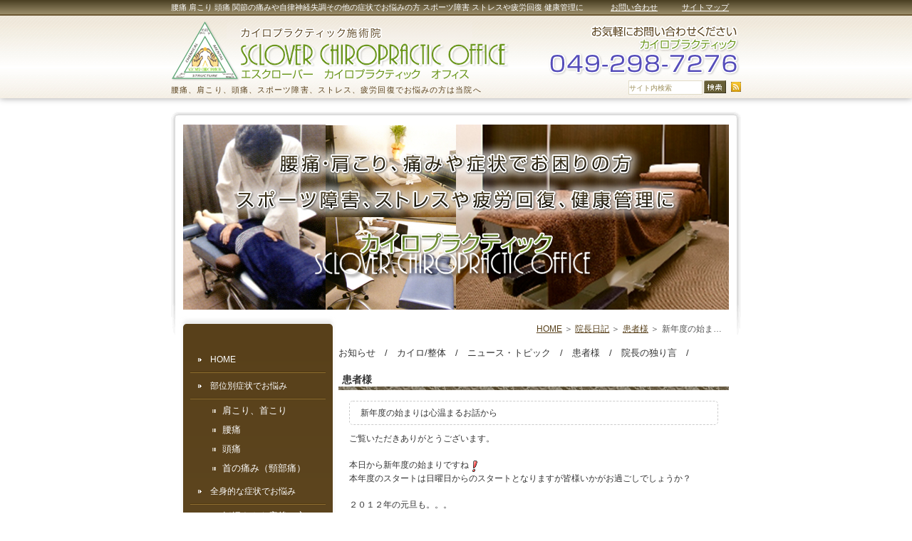

--- FILE ---
content_type: text/html; charset=UTF-8
request_url: https://sclover-chiro.com/blog/cat154/233
body_size: 7059
content:
<!DOCTYPE html>
<html lang="ja">
	<head>
		<meta charset="UTF-8">
		<meta name="author" content="エスクローバーカイロプラクティックオフィス">
		<meta name="viewport" content="width=device-width, initial-scale=1, maximum-scale=1, minimum-scale=1, user-scalable=no">
		<meta name="format-detection" content="telephone=no">
		<title>新年度の始まりは心温まるお話から | エスクローバーカイロプラクティックオフィス</title>
		<link rel="shortcut icon" href="https://sclover-chiro.com/wp-content/uploads/favicon.ico" type="image/x-icon"/>

		<!--[if lt IE 9]>
		<script src="http://html5shim.googlecode.com/svn/trunk/html5.js"></script>
		<![endif]-->
		<meta name='robots' content='max-image-preview:large' />

<!-- All In One SEO Pack 3.7.1ob_start_detected [-1,-1] -->
<script type="application/ld+json" class="aioseop-schema">{"@context":"https://schema.org","@graph":[{"@type":"Organization","@id":"https://sclover-chiro.com/#organization","url":"https://sclover-chiro.com/","name":"エスクローバーカイロプラクティックオフィス","sameAs":[]},{"@type":"WebSite","@id":"https://sclover-chiro.com/#website","url":"https://sclover-chiro.com/","name":"エスクローバーカイロプラクティックオフィス","publisher":{"@id":"https://sclover-chiro.com/#organization"}},{"@type":"WebPage","@id":"https://sclover-chiro.com/blog/cat154/233#webpage","url":"https://sclover-chiro.com/blog/cat154/233","inLanguage":"ja","name":"新年度の始まりは心温まるお話から","isPartOf":{"@id":"https://sclover-chiro.com/#website"},"breadcrumb":{"@id":"https://sclover-chiro.com/blog/cat154/233#breadcrumblist"},"datePublished":"2012-03-31T23:35:38+09:00","dateModified":"2012-03-31T23:35:38+09:00"},{"@type":"Article","@id":"https://sclover-chiro.com/blog/cat154/233#article","isPartOf":{"@id":"https://sclover-chiro.com/blog/cat154/233#webpage"},"author":{"@id":"https://sclover-chiro.com/author/pl609619602/#author"},"headline":"新年度の始まりは心温まるお話から","datePublished":"2012-03-31T23:35:38+09:00","dateModified":"2012-03-31T23:35:38+09:00","commentCount":0,"mainEntityOfPage":{"@id":"https://sclover-chiro.com/blog/cat154/233#webpage"},"publisher":{"@id":"https://sclover-chiro.com/#organization"},"articleSection":"患者様","image":{"@type":"ImageObject","@id":"https://sclover-chiro.com/blog/cat154/233#primaryimage","url":"/wp-content/themes/genova_tpl/images/smiley/typepad/paper.gif"}},{"@type":"Person","@id":"https://sclover-chiro.com/author/pl609619602/#author","name":"エスクローバーカイロプラクティックオフィス様","sameAs":[],"image":{"@type":"ImageObject","@id":"https://sclover-chiro.com/#personlogo","url":"https://secure.gravatar.com/avatar/c82e93cdd82a8a61c5c1389c8ea60be3?s=96&d=mm&r=g","width":96,"height":96,"caption":"エスクローバーカイロプラクティックオフィス様"}},{"@type":"BreadcrumbList","@id":"https://sclover-chiro.com/blog/cat154/233#breadcrumblist","itemListElement":[{"@type":"ListItem","position":1,"item":{"@type":"WebPage","@id":"https://sclover-chiro.com/","url":"https://sclover-chiro.com/","name":"エスクローバーカイロプラクティックオフィス"}},{"@type":"ListItem","position":2,"item":{"@type":"WebPage","@id":"https://sclover-chiro.com/blog/cat154/233","url":"https://sclover-chiro.com/blog/cat154/233","name":"新年度の始まりは心温まるお話から"}}]}]}</script>
<link rel="canonical" href="https://sclover-chiro.com/blog/cat154/233" />
			<script type="text/javascript" >
				window.ga=window.ga||function(){(ga.q=ga.q||[]).push(arguments)};ga.l=+new Date;
				ga('create', 'UA-249980345-4', 'auto');
				// Plugins
				
				ga('send', 'pageview');
			</script>
			<script async src="https://www.google-analytics.com/analytics.js"></script>
			<!-- All In One SEO Pack -->
<link rel='dns-prefetch' href='//s.w.org' />
<link rel="alternate" type="application/rss+xml" title="エスクローバーカイロプラクティックオフィス &raquo; 新年度の始まりは心温まるお話から のコメントのフィード" href="https://sclover-chiro.com/blog/cat154/233/feed/" />
		<script type="text/javascript">
			window._wpemojiSettings = {"baseUrl":"https:\/\/s.w.org\/images\/core\/emoji\/13.1.0\/72x72\/","ext":".png","svgUrl":"https:\/\/s.w.org\/images\/core\/emoji\/13.1.0\/svg\/","svgExt":".svg","source":{"concatemoji":"https:\/\/sclover-chiro.com\/wp-includes\/js\/wp-emoji-release.min.js?ver=5.8.12"}};
			!function(e,a,t){var n,r,o,i=a.createElement("canvas"),p=i.getContext&&i.getContext("2d");function s(e,t){var a=String.fromCharCode;p.clearRect(0,0,i.width,i.height),p.fillText(a.apply(this,e),0,0);e=i.toDataURL();return p.clearRect(0,0,i.width,i.height),p.fillText(a.apply(this,t),0,0),e===i.toDataURL()}function c(e){var t=a.createElement("script");t.src=e,t.defer=t.type="text/javascript",a.getElementsByTagName("head")[0].appendChild(t)}for(o=Array("flag","emoji"),t.supports={everything:!0,everythingExceptFlag:!0},r=0;r<o.length;r++)t.supports[o[r]]=function(e){if(!p||!p.fillText)return!1;switch(p.textBaseline="top",p.font="600 32px Arial",e){case"flag":return s([127987,65039,8205,9895,65039],[127987,65039,8203,9895,65039])?!1:!s([55356,56826,55356,56819],[55356,56826,8203,55356,56819])&&!s([55356,57332,56128,56423,56128,56418,56128,56421,56128,56430,56128,56423,56128,56447],[55356,57332,8203,56128,56423,8203,56128,56418,8203,56128,56421,8203,56128,56430,8203,56128,56423,8203,56128,56447]);case"emoji":return!s([10084,65039,8205,55357,56613],[10084,65039,8203,55357,56613])}return!1}(o[r]),t.supports.everything=t.supports.everything&&t.supports[o[r]],"flag"!==o[r]&&(t.supports.everythingExceptFlag=t.supports.everythingExceptFlag&&t.supports[o[r]]);t.supports.everythingExceptFlag=t.supports.everythingExceptFlag&&!t.supports.flag,t.DOMReady=!1,t.readyCallback=function(){t.DOMReady=!0},t.supports.everything||(n=function(){t.readyCallback()},a.addEventListener?(a.addEventListener("DOMContentLoaded",n,!1),e.addEventListener("load",n,!1)):(e.attachEvent("onload",n),a.attachEvent("onreadystatechange",function(){"complete"===a.readyState&&t.readyCallback()})),(n=t.source||{}).concatemoji?c(n.concatemoji):n.wpemoji&&n.twemoji&&(c(n.twemoji),c(n.wpemoji)))}(window,document,window._wpemojiSettings);
		</script>
		<style type="text/css">
img.wp-smiley,
img.emoji {
	display: inline !important;
	border: none !important;
	box-shadow: none !important;
	height: 1em !important;
	width: 1em !important;
	margin: 0 .07em !important;
	vertical-align: -0.1em !important;
	background: none !important;
	padding: 0 !important;
}
</style>
	<link rel='stylesheet' id='wp-block-library-css'  href='https://sclover-chiro.com/wp-includes/css/dist/block-library/style.min.css?ver=5.8.12' type='text/css' media='all' />
<link rel='stylesheet' id='contact-form-7-css'  href='https://sclover-chiro.com/wp-content/plugins/contact-form-7/includes/css/styles.css?ver=5.2.2' type='text/css' media='all' />
<link rel='stylesheet' id='contact-form-7-confirm-css'  href='https://sclover-chiro.com/wp-content/plugins/contact-form-7-add-confirm/includes/css/styles.css?ver=5.1' type='text/css' media='all' />
<script type='text/javascript' src='https://sclover-chiro.com/wp-includes/js/jquery/jquery.min.js?ver=3.6.0' id='jquery-core-js'></script>
<script type='text/javascript' src='https://sclover-chiro.com/wp-includes/js/jquery/jquery-migrate.min.js?ver=3.3.2' id='jquery-migrate-js'></script>
<link rel="https://api.w.org/" href="https://sclover-chiro.com/wp-json/" /><link rel="alternate" type="application/json" href="https://sclover-chiro.com/wp-json/wp/v2/posts/233" /><link rel="EditURI" type="application/rsd+xml" title="RSD" href="https://sclover-chiro.com/xmlrpc.php?rsd" />
<link rel="wlwmanifest" type="application/wlwmanifest+xml" href="https://sclover-chiro.com/wp-includes/wlwmanifest.xml" /> 
<meta name="generator" content="WordPress 5.8.12" />
<link rel='shortlink' href='https://sclover-chiro.com/?p=233' />
<link rel="alternate" type="application/json+oembed" href="https://sclover-chiro.com/wp-json/oembed/1.0/embed?url=https%3A%2F%2Fsclover-chiro.com%2Fblog%2Fcat154%2F233" />
<link rel="alternate" type="text/xml+oembed" href="https://sclover-chiro.com/wp-json/oembed/1.0/embed?url=https%3A%2F%2Fsclover-chiro.com%2Fblog%2Fcat154%2F233&#038;format=xml" />
<style>
	#wpadminbar, #adminmenuwrap {
		background: #3d3d3d;
	}
	#wpadminbar #wp-admin-bar-wp-logo>.ab-item .ab-icon {
		width: 54px;
	}
	#wpadminbar #wp-admin-bar-wp-logo > .ab-item .ab-icon::before {
		display: inline-block;
		content: '';
		width: 54px;
		height: 20px;
		background: url(https://sclover-chiro.com/wp-content/uploads/logo.png) 50% 50% no-repeat;
		background-size: 100%;
		margin-left: 6px;
	}
	#wpadminbar #adminbarsearch:before, #wpadminbar .ab-icon:before, #wpadminbar .ab-item:before{
		color: rgb(97, 97, 97);
	}
	#wpadminbar .ab-empty-item, #wpadminbar a.ab-item, #wpadminbar>#wp-toolbar span.ab-label, #wpadminbar>#wp-toolbar span.noticon {
		color: rgb(97, 97, 97);
	}
	#wpadminbar, #adminmenuwrap {
		background:#fff!important;box-shadow:0px 1px 5px 1px rgba(0,0,0,.3);
	}
	#adminmenu, #adminmenu .wp-submenu, #adminmenuback, #adminmenuwrap {
		background:#fff;
	}
	#adminmenu, #adminmenu .wp-submenu, #adminmenuback, #adminmenuwrap{
		background:#fff;
	}
	#adminmenu div.wp-menu-name {
		color: rgb(97, 97, 97);
	}
	#adminmenu div.wp-menu-image:before {
		color: rgb(97, 97, 97);
	}
	#adminmenu .wp-has-current-submenu .wp-submenu, #adminmenu .wp-has-current-submenu .wp-submenu.sub-open, #adminmenu .wp-has-current-submenu.opensub .wp-submenu, #adminmenu a.wp-has-current-submenu:focus+.wp-submenu, .no-js li.wp-has-current-submenu:hover .wp-submenu {
		background: #fff;
		color: rgb(97, 97, 97);
	}
	#adminmenu .wp-submenu a {
		color: rgb(97, 97, 97);
	}
	#adminmenu .opensub .wp-submenu li.current a, #adminmenu .wp-submenu li.current, #adminmenu .wp-submenu li.current a, #adminmenu .wp-submenu li.current a:focus, #adminmenu .wp-submenu li.current a:hover, #adminmenu a.wp-has-current-submenu:focus+.wp-submenu li.current a {
		color: rgb(97, 97, 97);
	}
	#adminmenu .wp-has-current-submenu .wp-submenu .wp-submenu-head, #adminmenu .wp-menu-arrow, #adminmenu .wp-menu-arrow div, #adminmenu li.current a.menu-top, #adminmenu li.wp-has-current-submenu a.wp-has-current-submenu, .folded #adminmenu li.current.menu-top, .folded #adminmenu li.wp-has-current-submenu {
		background: #6eba32;
	}
	#adminmenu li.wp-has-current-submenu a.wp-has-current-submenu div.wp-menu-name {
		color: #fff;
	}
	#adminmenu li.menu-top:hover div.wp-menu-name, #adminmenu li.opensub>a.menu-top div.wp-menu-name, #adminmenu li>a.menu-top:focus div.wp-menu-name {
		color: #fff;
	}
	#wp-admin-bar-wp-logo-default {
		display: none;
	}
	#wp-admin-bar-wp-logo {
		pointer-events: none;
	}
	body.no-customize-support #wpfooter, body.no-customize-support #wp-version-message, body.no-customize-support #toplevel_page_edit-post_type-elementor_library, body.no-customize-support .update-nag, body.no-customize-support #contextual-help-link {
		display:none!important;
	}
</style>

		<link rel="stylesheet" href="https://sclover-chiro.com/wp-content/themes/genova_tpl/style.css">
		<link rel="stylesheet" type="text/css" href="https://sclover-chiro.com/wp-content/themes/genova_tpl/css/content.css">
	</head>

	<body class="post-template-default single single-post postid-233 single-format-standard elementor-default elementor-kit-2127">
		<div id="wrapper">
			<!-- ▼header -->
			<header>
				<div class="catchword">
                	<div class="inner clearfix">
						<p>腰痛 肩こり 頭痛 関節の痛みや自律神経失調その他の症状でお悩みの方 スポーツ障害 ストレスや疲労回復 健康管理に</p>
                    	<ul class="guildList">
                    		<li><a href="https://sclover-chiro.com/inquiry" target="_blank" class="btnInq" data-evt="ヘッダー">お問い合わせ</a></li>
                        	<li><a href="https://sclover-chiro.com/sitemap">サイトマップ</a></li>
						</ul>
                    </div>
				</div>
				<div class="headerInner">
					<div class="wrap clearfix">
						<div id="headerLeft">
							<div class="logo"><a href="https://sclover-chiro.com">
								<img class="pc" src="https://sclover-chiro.com/wp-content/uploads/logo.png" alt="カイロプラクティック施術院 エスクローバー カイロプラクティック オフィス">
								<img class="sp" src="https://sclover-chiro.com/wp-content/uploads/logo_sp.png" alt="カイロプラクティック施術院 エスクローバー カイロプラクティック オフィス">
								</a></div>
							<h2>腰痛、肩こり、頭痛、スポーツ障害、ストレス、疲労回復でお悩みの方は当院へ</h2>
						</div>

						<div id="headerRight">
							<div class="telNumber"><img src="https://sclover-chiro.com/wp-content/uploads/header_tel.png" alt="TEL:049-298-7276"></div>

							<form name="google_search" id="google_search" method="get" action="https://www.google.co.jp/search" target="_blank">
								<input type="hidden" name="ie" value="UTF-8">
								<input type="hidden" name="oe" value="UTF-8">
								<input type="hidden" name="hl" value="ja">
								<input type="hidden" name="domains" value="https://sclover-chiro.com">
								<input type="hidden" name="sitesearch" value="https://sclover-chiro.com">
								<ul id="searchBox" class="clearfix">
									<li id="searchInput">
										<input id="search" type="text" name="q" size="15" maxlength="280" placeholder="サイト内検索" onblur="if(this.value == '') this.value='サイト内検索';" onfocus="if(this.value == 'サイト内検索') this.value='';">
									</li>
									<li id="searchButton">
										<input type="image" src="https://sclover-chiro.com/wp-content/uploads/b_search.gif" name="btnG" alt="検索" title="検索" onclick="javascript:window.document.google_search.submit();" onkeypress="">
									</li>
									<li id="rss">
										<a href="/sitemap.rss" target="_blank"><img src="https://sclover-chiro.com/wp-content/uploads/b_rss.jpg" alt="RSS" border="0"></a>
									</li>
								</ul>
							</form>
						</div>

						<div class="toggleMenu">
							<div class="triggers">
								<span></span>
								<span></span>
								<span></span>
							</div>
						</div>
					</div>
				</div>

				<nav>
					<ul class="menu clearfix">
						<li><a href="https://sclover-chiro.com"><span>HOME</span></a></li>
                        <li><span><span>部位別症状でお悩み</span></span>
							<ul>
								<li><a href="https://sclover-chiro.com/parts/stiffness">肩こり、首こり</a></li>
								<li><a href="https://sclover-chiro.com/parts/backache">腰痛</a></li>
								<li><a href="https://sclover-chiro.com/parts/headache">頭痛</a></li>
								<li><a href="https://sclover-chiro.com/parts/neck">首の痛み（頸部痛）</a></li>
							</ul>
						</li>
                        <li><span><span>全身的な症状でお悩み</span></span>
							<ul>
								<li><a href="https://sclover-chiro.com/symptoms/ninshin">妊婦さんや産後の方へ</a></li>
								<li><a href="https://sclover-chiro.com/symptoms/tired">だるい、疲れやすい</a></li>
								<li><a href="https://sclover-chiro.com/symptoms/dizziness">めまいやふらつき</a></li>
								<li><a href="https://sclover-chiro.com/symptoms/dysautonomia">自律神経失調症</a></li>
                                <li><a href="https://sclover-chiro.com/symptoms/futeishuso">不定愁訴</a></li>
							</ul>
						</li>
						<li><a href="https://sclover-chiro.com/health"><span>健康管理、維持、増進</span></a></li>
						<li><a href="https://sclover-chiro.com/reason"><span>当院が選ばれている理由</span></a></li>
						<li><a href="https://sclover-chiro.com/about"><span>カイロプラクティックとは</span></a></li>
<!-- 						<li><a href="https://sclover-chiro.com/voice"><span>患者様の声</span></a></li> -->
                        <li><a href="https://sclover-chiro.com/case"><span>症状別（症例報告）</span></a></li>
                        <li><a href="https://sclover-chiro.com/faq"><span>FAQ（よくある質問）</span></a></li>
                        <li><a href="https://sclover-chiro.com/fee"><span>施術期間と費用の目安</span></a></li>
                        <li><span><span>院案内(アクセス・スタッフ紹介)</span></span>
							<ul>
								<li><a href="https://sclover-chiro.com/tour/first">はじめての方へ</a></li>
							</ul>
						<li><a href="https://sclover-chiro.com/link/001link"><span>link集</span></a></li>
					</ul>

					<div class="contactBox sp">
						<div class="inner">
							<p class="tit">お問い合わせはお気軽に</p>
							<ul>
								<li>
									<a href="tel:0492987276" class="btnTel" data-evt="ヘッダー">
										<img src="https://sclover-chiro.com/wp-content/uploads/contact_tel.png" alt="TEL:049-298-7276">
									</a>
								</li>
								<li>
									<a href="https://sclover-chiro.com/inquiry" target="_blank" class="btnInq" data-evt="ヘッダー">
										<img src="https://sclover-chiro.com/wp-content/uploads/contact_inq.png" alt="メールお問い合わせ">
									</a>
								</li>
							</ul>
						</div>
					</div>
				</nav>
			</header>
			<!-- ▲header -->
<div class="mainCross">
	<div id="mainVisual">
		<img src="https://sclover-chiro.com/wp-content/uploads/topimage.jpg" alt="エスクローバーカイロプラクティックオフィス 腰痛・肩こり、痛みや症状でお困りの方 スポーツ障害、ストレスや疲労回復、健康管理に">
	</div>
	<main class="clearfix">
		<article>
			<div id="bread"><ul class="clearfix"><li><a href="https://sclover-chiro.com">HOME</a></li>  <li><a href="https://sclover-chiro.com/blog/">院長日記</a></li>
<li><a href="https://sclover-chiro.com/blog/cat154/">患者様</a></li>
<li>新年度の始まりは心温まるお話から</li></ul></div>			
			<div class="categoryBox">
								<ul>
					<li><a href="/blog/cat157/">お知らせ</a>　/</li>
					<li><a href="/blog/cat156/">カイロ/整体</a>　/</li>
					<li><a href="/blog/cat155/">ニュース・トピック</a>　/</li>
					<li><a href="/blog/cat154/">患者様</a>　/</li>
					<li><a href="/blog/cat153/">院長の独り言</a>　/</li>
				</ul>
								
							</div>

			<div class="pagename">
				<h3>
					患者様				</h3>
			</div>

			<div id="content">
				<div id="blogList" class="contentArea">
										<div class="entry details">
						<h4 class="entry-title">新年度の始まりは心温まるお話から</h4>
						<div class="blogArea">
							<p>ご覧いただきありがとうございます。</p>
<p>本日から新年度の始まりですね<img src="/wp-content/themes/genova_tpl/images/smiley/typepad/sign01.gif" alt="" /><br />本年度のスタートは日曜日からのスタートとなりますが皆様いかがお過ごしでしょうか？</p>
<p>２０１２年の元旦も。。。<br /><br type="_moz" /></p>
<p><span id="more-233"></span><br />
&nbsp;日曜日でしたね。。。　今年は切りのいい年なのでしょう。</p>
<p> さて日曜日やお休みの日は皆様いかがお過ごしでしょうか？<br /> 昨日のことです。。。</p>
<p> 桶川市から定期的にご来院いただいている方からお土産を頂きました。<br /> 還暦を記念して、三重の伊勢のほうまで休日を利用し娘さんと旅行に行かれたそうです。<br /> <img loading="lazy" src="/wp-content/themes/genova_tpl/blog/images/20120331_160308.jpg" width="250" height="188" alt="" /><br /> なんでも、娘様がサプライズで企画し連れてってくれたそうで<img src="/wp-content/themes/genova_tpl/images/smiley/typepad/car.gif" alt="" /><br /> 心温まるお話ですね！</p>
<p> では(o・・o)また<img src="/wp-content/themes/genova_tpl/images/smiley/typepad/paper.gif" alt="" /><br />  <!-- X:S ZenBackWidget --><script type="text/javascript">document.write(unescape("%3Cscript")+" src='http://widget.zenback.jp/?base_uri=http%3A//www.sclover-chiro.com/&nsid=112761238814998739%3A%3A112761264316368492&rand="+Math.ceil((new Date()*1)*Math.random())+"' type='text/javascript'"+unescape("%3E%3C/script%3E"));</script><!-- X:E ZenBackWidget --></p>
						</div>
												<p class="contributor">投稿者 <span class="author">エスクローバーカイロプラクティックオフィス (2012年04月01日 08:35)</span></p>
									
					</div>
									</div>
			</div>
		</article>

		<aside>
	<div class="inner">
		<ul class="naviList">
            <li><a href="https://sclover-chiro.com"><span>HOME</span></a></li>
            <li><a href="https://sclover-chiro.com/parts">部位別症状でお悩み</a>
            	<ul class="subNaviList">
                	<li><a href="https://sclover-chiro.com/parts/stiffness">肩こり、首こり</a></li>
                    <li><a href="https://sclover-chiro.com/parts/backache">腰痛</a></li>
					<li><a href="https://sclover-chiro.com/parts/headache">頭痛</a></li>
					<li><a href="https://sclover-chiro.com/parts/neck">首の痛み（頸部痛）</a></li>
				</ul>
			</li>
            <li><a href="https://sclover-chiro.com/symptoms">全身的な症状でお悩み</a>
            	<ul class="subNaviList">
					<li><a href="https://sclover-chiro.com/symptoms/ninshin">妊婦さんや産後の方へ</a></li>
					<li><a href="https://sclover-chiro.com/symptoms/tired">だるい、疲れやすい</a></li>
					<li><a href="https://sclover-chiro.com/symptoms/dizziness">めまいやふらつき</a></li>
					<li><a href="https://sclover-chiro.com/symptoms/dysautonomia">自律神経失調症</a></li>
                	<li><a href="https://sclover-chiro.com/symptoms/futeishuso">不定愁訴</a></li>
				</ul>
			</li>
			<li><a href="https://sclover-chiro.com/health"><span>健康管理、維持、増進</span></a></li>
			<li><a href="https://sclover-chiro.com/reason"><span>当院が選ばれている理由</span></a></li>
			<li><a href="https://sclover-chiro.com/about"><span>カイロプラクティックとは</span></a></li>
<!-- 			<li><a href="https://sclover-chiro.com/voice"><span>患者様の声</span></a></li> -->
            <li><a href="https://sclover-chiro.com/case"><span>症状別（症例報告）</span></a></li>
            <li><a href="https://sclover-chiro.com/faq"><span>FAQ（よくある質問）</span></a></li>
            <li><a href="https://sclover-chiro.com/fee"><span>施術期間と費用の目安</span></a></li>
            <li><a href="https://sclover-chiro.com/tour">院案内(アクセス・スタッフ紹介)</a>
            	<ul class="subNaviList">
					<li><a href="https://sclover-chiro.com/tour/first">はじめての方へ</a></li>
				</ul>
			</li>
			<li><a href="https://sclover-chiro.com/link/001link"><span>link集</span></a></li>
		</ul>
		
		<ul class="bannerList">
			<li><a href="https://sclover-chiro.com/blog"><img src="https://sclover-chiro.com/wp-content/uploads/banner01.jpg" alt="院長日記"></a></li>
			<li><a href="https://www.facebook.com/pages/%E3%82%A8%E3%82%B9%E3%82%AF%E3%83%AD%E3%83%BC%E3%83%90%E3%83%BC%E3%82%AB%E3%82%A4%E3%83%AD%E3%83%97%E3%83%A9%E3%82%AF%E3%83%86%E3%82%A3%E3%83%83%E3%82%AF%E3%82%AA%E3%83%95%E3%82%A3%E3%82%B9/349188035151989" target="_blank"><img src="https://sclover-chiro.com/wp-content/uploads/banner02.jpg" alt="facebook"></a></li>
            <li><a href="http://kosodate.asvssl.net/cgi-bin/yuutai/detail.cgi?no=8588&name=%E3%82%A8%E3%82%B9%E3%82%AF%E3%83%AD%E3%83%BC%E3%83%90%E3%83%BC%E3%80%80%E3%82%AB%E3%82%A4%E3%83%AD%E3%83%97%E3%83%A9%E3%82%AF%E3%83%86%E3%82%A3%E3%83%83%E3%82%AF" target="_blank"><img src="https://sclover-chiro.com/wp-content/uploads/banner03.jpg" alt="パパママ応援ショップ"></a></li>
			<li><a href="http://sclover.plimo.jp/" target="_blank"><img src="https://sclover-chiro.com/wp-content/uploads/banner04.jpg" alt="携帯電話用サイト"></a></li>
            <!--<li><a href="http://loco.yahoo.co.jp/place/c833a214e872df8b67bebe3806c8bb1b43a13e11/?genrecd=0403004" target="_blank"><img src="https://sclover-chiro.com/wp-content/uploads/banner05.jpg" alt="Yahooロコ 坂戸カイロプラクティック/整体 ページ"></a></li>-->
            <li><a href="http://beauty.hotpepper.jp/kr/slnH000266083/" target="_blank"><img src="https://sclover-chiro.com/wp-content/uploads/banner06.jpg" alt="エスクローバーカイロプラクティックスオフィス×HOTPEPPER"></a></li>
		</ul>
		
				<div id="inqBox">
			<p class="tit">お問い合わせ</p>
			<ul>
				<li><img src="https://sclover-chiro.com/wp-content/uploads/inquiry_tel_number.png" alt="TEL:049-298-7276"></li>
				<li>
					<a href="https://sclover-chiro.com/inquiry" target="_blank" class="btnInq" data-evt="サイド">
						<img src="https://sclover-chiro.com/wp-content/uploads/sideInq.png" alt="フォームでのお問い合わせ">
					</a>
					<small>ご質問等お気軽にご相談ください。</small>
				</li>
			</ul>
		</div>
			</div>
</aside>	</main>
</div>
			<!-- ▼footer -->
			<footer>
								<div class="pagetop">
					<div class="container">
						<a class="pagetopBt" href="#wrapper"><img src="https://sclover-chiro.com/wp-content/uploads/pagetop.jpg" alt="ページの先頭へ"></a>
					</div>
				</div>
								
				<div id="footer">
										<div class="container">
						<ul class="footerLink">							
							<li><a href="https://sclover-chiro.com"><span>HOME</span></a>|</li>
                            <li><a href="https://sclover-chiro.com/parts"><span>部位別症状でお悩み</span></a>|</li>
							<li><a href="https://sclover-chiro.com/symptoms"><span>全身的な症状でお悩み</span></a>|</li>
                            <li><a href="https://sclover-chiro.com/health"><span>健康管理、維持、増進</span></a>|</li>
                            <li><a href="https://sclover-chiro.com/reason"><span>当院が選ばれている理由</span></a>|</li>
                            <li><a href="https://sclover-chiro.com/about"><span>カイロプラクティックとは</span></a>|</li>
<!--                             <li><a href="https://sclover-chiro.com/voice"><span>患者様の声</span></a>|</li> -->
                            <li><a href="https://sclover-chiro.com/case"><span>症状別（症例報告）</span></a>|</li>
                            <li><a href="https://sclover-chiro.com/faq"><span>FAQ（よくある質問）</span></a>|</li>
                            <li><a href="https://sclover-chiro.com/fee"><span>施術期間と費用の目安</span></a>|</li>
							<li><a href="https://sclover-chiro.com/tour"><span>院案内(アクセス・スタッフ紹介)</span></a>|</li>
                            <li><a target="_blank" href="http://beauty.hotpepper.jp/kr/slnH000266083/">《坂戸》の整体なら - beauty hotpepper sclover chiropracthic</a>|</li>
                            <li><a target="_blank" href="http://beauty.rakuten.co.jp/s5000017431/">《坂戸》のカイロなら - Rakuten beauty sclover chiropracthic</a>|</li>
                            <li><a href="https://sclover-chiro.com/sitemap"><span>サイトマップ</span></a></li>
						</ul>
					</div>
										
					<address>Copyright (c) SCLOVER CHIROPRACTIC OFFICE. All Rights Reserved. </address>
				</div>
				
				<div class="fixed_box">
					<ul class="clearfix">
						<li>
							<a href="tel:0492987276" class="btnTel" data-evt="フッター">
								<img class="pc" src="https://sclover-chiro.com/wp-content/uploads/fixed_tel.png" alt="TEL:049-298-7276">
								<img class="sp" src="https://sclover-chiro.com/wp-content/uploads/fixed_tel_sp.png" alt="お電話 049-298-7276">
							</a>
						</li>
						<li>
							<a href="https://sclover-chiro.com/inquiry" target="_blank" class="btnInq" data-evt="フッター">
								<img class="pc" src="https://sclover-chiro.com/wp-content/uploads/fixed_inq.png" alt="メール">
								<img class="sp" src="https://sclover-chiro.com/wp-content/uploads/fixed_inq_sp.png" alt="メール">
							</a>
						</li>
						<li>
							<a class="pagetopBt" href="#wrapper">
								<img class="pc" src="https://sclover-chiro.com/wp-content/uploads/fixed_pagetop.png" alt="pagetop">
								<img class="sp" src="https://sclover-chiro.com/wp-content/uploads/fixed_pagetop_sp.png" alt="pagetop">
							</a>
						</li>
					</ul>
				</div>
			</footer>
			<!-- ▲footer -->

			<script type='text/javascript' id='vk-ltc-js-js-extra'>
/* <![CDATA[ */
var vkLtc = {"ajaxurl":"https:\/\/sclover-chiro.com\/wp-admin\/admin-ajax.php"};
/* ]]> */
</script>
<script type='text/javascript' src='https://sclover-chiro.com/wp-content/plugins/vk-link-target-controller/js/script.min.js?ver=1.6.6' id='vk-ltc-js-js'></script>
<script type='text/javascript' id='contact-form-7-js-extra'>
/* <![CDATA[ */
var wpcf7 = {"apiSettings":{"root":"https:\/\/sclover-chiro.com\/wp-json\/contact-form-7\/v1","namespace":"contact-form-7\/v1"}};
/* ]]> */
</script>
<script type='text/javascript' src='https://sclover-chiro.com/wp-content/plugins/contact-form-7/includes/js/scripts.js?ver=5.2.2' id='contact-form-7-js'></script>
<script type='text/javascript' src='https://sclover-chiro.com/wp-includes/js/jquery/jquery.form.min.js?ver=4.3.0' id='jquery-form-js'></script>
<script type='text/javascript' src='https://sclover-chiro.com/wp-content/plugins/contact-form-7-add-confirm/includes/js/scripts.js?ver=5.1' id='contact-form-7-confirm-js'></script>
<script type='text/javascript' id='rtrar.appLocal-js-extra'>
/* <![CDATA[ */
var rtafr = {"rules":""};
/* ]]> */
</script>
<script type='text/javascript' src='https://sclover-chiro.com/wp-content/plugins/real-time-auto-find-and-replace/assets/js/rtafar.local.js?ver=1.2.4' id='rtrar.appLocal-js'></script>
<script type='text/javascript' src='https://sclover-chiro.com/wp-content/plugins/real-time-auto-find-and-replace/assets/js/rtafar.app.min.js?ver=1.2.4' id='rtrar.app-js'></script>
<script type='text/javascript' src='https://sclover-chiro.com/wp-includes/js/wp-embed.min.js?ver=5.8.12' id='wp-embed-js'></script>
		</div>
		<!-- ▲wrapper -->
		<script type="text/javascript" src="https://ajax.googleapis.com/ajax/libs/jquery/1.8.3/jquery.min.js"></script>
		<script type="text/javascript" src="https://static.plimo.jp/js/typesquare.js" charset="utf-8"></script>
		<script type="text/javascript" src="https://sclover-chiro.com/wp-content/themes/genova_tpl/js/matchHeight.js"></script>
		<script type="text/javascript" src="https://sclover-chiro.com/wp-content/themes/genova_tpl/js/share.js"></script>

	</body>
</html>

--- FILE ---
content_type: text/css
request_url: https://sclover-chiro.com/wp-content/themes/genova_tpl/css/content.css
body_size: 9137
content:
@charset "utf-8";
/* =====================================
■COMMON
===================================== */
/*--------------------------------------
textcolor
--------------------------------------*/
.txtColor {
	color: #1e99a8;
}
.txtLink {
	color: #544cb9 !important;
	text-decoration: underline !important;
	vertical-align: baseline;
}
.txtLink:hover {
	color: #7bc039 !important;
}
.bgLine {
	background: linear-gradient(transparent 72%, #FFE34B 0%);
	padding-bottom: 1px;
}

/* -------------------------------------
Elementor
------------------------------------- */
/* general
------------------------------------- */
.elementor-section.elementor-section-boxed > .elementor-container {
	padding: 0 14px;
}
#blogDetail .elementor-section.elementor-section-boxed > .elementor-container {
	padding: 0;
}
.elementor-column-gap-default > .elementor-row > .elementor-column > .elementor-element-populated {
	padding: 0;
}

@media screen and (max-width: 767px) {
	.elementor-section.elementor-section-boxed > .elementor-container {
		padding: 0 10px;
	}
}

/* 見出し
------------------------------------- */
.elementor-heading-title {
	padding: inherit;
	margin: inherit;
	line-height: inherit;
}

/* 画像ボックス
------------------------------------- */
.elementor-widget-image-box .elementor-image-box-wrapper {
	display: block !important;
}
.elementor-widget-image-box .elementor-image-box-content {
	text-align: left !important;
	word-break: break-all;
	white-space: pre-wrap;
}
div:not(.graphicBox) .elementor-image-box-title {
	font-size: 20px;
	line-height: 1.2;
	letter-spacing: 0.1em;
	color: #666;
	margin: 0;
	position: relative;
}
div:not(.graphicBox) .elementor-image-box-title:first-letter {
	font-size: 30px;
}
div:not(.graphicBox) .elementor-image-box-title small {
	display: block;
	font-size: 14px;
	line-height: 1;
	color: #666;
}
div:not(.graphicBox) .elementor-image-box-title .num {
	display: inline-block;
	vertical-align: top;
	width: 33px;
	height: 33px;
	background: #99bd49;
	border-radius: 50%;
	font-size: 20px;
	line-height: 33px;
	letter-spacing: 0;
	color: #fff;
	text-align: center;
	margin-right: 10px;
	margin-top: 2px;
}
div:not(.graphicBox) .elementor-image-box-img {
	display: block !important;
	width: 36% !important;
	float: right;
	margin: 0 0 5px 10px !important;
	text-align: right;
}
div:not(.graphicBox).img_l .elementor-image-box-img {
	float: left;
	margin: 0 15px 5px 0 !important;
}
div:not(.graphicBox).auto_width .elementor-image-box-img {
	width: auto !important;
}
div:not(.graphicBox) .elementor-widget-image .elementor-image a img {
	width: 100%;
}
div:not(.graphicBox) .elementor-widget-image .elementor-image > a:hover img,
div:not(.graphicBox) .elementor-widget-image .elementor-image figure > a:hover img {
	opacity: 0.8 !important;
}
figcaption.widget-image-caption.wp-caption-text {
	font-size: 14px;
	display: inline-block;
}
/* div:not(.graphicBox) .elementor-image-box-img img {
	border: 1px solid #cccccc;
	padding: 2px;
	box-sizing: border-box;
} */

@media screen and (max-width: 767px) {
	div:not(.graphicBox) .elementor-image-box-img,
	div:not(.graphicBox).img_l .elementor-image-box-img {
		width: 100% !important;
		float: none;
		margin: 0 auto 10px !important;
	}
	div:not(.graphicBox).auto_width .elementor-image-box-img {
		text-align: center;
	}
}

/* 画像ボックス--フリー
------------------------------------- */
.graphicBox .elementor-container,
.graphicBox .elementor-row,
.graphicBox .elementor-column,
.graphicBox .elementor-column-wrap,
.graphicBox .elementor-widget-wrap {
	display: block !important;
}
.graphicBox .photo {
	display: block !important;
	float: right;
	width: 36% !important;
	margin: 0 0 5px 10px !important;
	z-index: 1;
}
.img_l.graphicBox .photo {
	float: left;
	margin: 0 15px 5px 0 !important;
}
.auto_width.graphicBox .photo {
	width: auto !important;
}
.graphicBox .elementor-widget-image {
	text-align: right;
}
/* .graphicBox .photo .elementor-image img {
	border: 1px solid #cccccc;
	padding: 2px;
	box-sizing: border-box;
} */
.graphicBox .elementor-clearfix:after {
	display: none !important;
}
.graphicBox .context {
	width: auto !important;
}

@media screen and (max-width: 767px) {
	.graphicBox .photo,
	.img_l.graphicBox .photo {
		width: 100% !important;
		float: none;
		margin: 0 auto 10px !important;
	}
	.graphicBox .elementor-widget-image {
		text-align: center;
	}
}

/* ボタン
------------------------------------- */
.btn {
	display: block;
}
.elementor-widget-button {
	line-height: 1;
}
.elementor-image-box-wrapper .btn {
	margin-top: 10px;
}
.elementor-button,
.btn a {
	display: inline-block;
	width: 100% !important;
	max-width: 235px;
	border: 1px solid #597c16;
	background: #6c981f;
	background: -webkit-gradient(linear, left top, left bottom, color-stop(1.00, #6c981f), color-stop(0.00, #638918));
	background: -webkit-linear-gradient(top, #6c981f 0%, #638918 100%);
	background: -moz-linear-gradient(top, #6c981f 0%, #638918 100%);
	background: -o-linear-gradient(top, #6c981f 0%, #638918 100%);
	background: -ms-linear-gradient(top, #6c981f 0%, #638918 100%);
	background: -linear-gradient(top, #6c981f 0%, #638918 100%);
	filter: progid:DXImageTransform.Microsoft.gradient( startColorstr='#6c981f', endColorstr='#638918',GradientType=0 );
	font-weight: bold;
	font-size: 12px;
	line-height: 1.3;
	letter-spacing: 0.05em;
	color: #fff !important;
	text-align: center;
	padding: 3px 5px 3px !important;
	border-radius: 5px !important;
	box-sizing: border-box;
	position: relative;
	transition: all 0.6s ease;
	overflow: hidden;
}
.elementor-button .elementor-button-content-wrapper,
.btn a span {
	display: inline-block;
	padding-right: 55px;
	position: relative;
	z-index: 2;
}
.elementor-button .elementor-button-content-wrapper:before,
.btn a span:before {
	content: "";
	width: 30px;
	height: 10px;
	background: url(/wp-content/uploads/btn_arrow.png) no-repeat left top;
	position: absolute;
	right: 0;
	top: 50%;
	margin-top: -5px;
}
.elementor-button:hover,
.btn a:hover {
	opacity: 0.8;
}

/* アコーディオン
------------------------------------- */
.elementor-accordion .elementor-accordion-item {
	border: none;
}
.elementor-accordion .elementor-accordion-item:not(:last-child) {
	margin-bottom: 10px;
}
.elementor-accordion .elementor-tab-title {
	background: #E7E8E8;
	font-size: 25px;
	line-height: 1.56;
	letter-spacing: 0.1em;
	color: #717171;
	text-align: center;
	margin: 0;
	padding: 24px 70px 27px 20px;
	position: relative;
}
.elementor-accordion .elementor-tab-title:before {
	content: "";
	width: 3px;
	height: 21px;
	background: #429FC8;
	border-radius: 5px;
	position: absolute;
	right: 44px;
	top: 50%;
	margin-top: -10px;
}
.elementor-accordion .elementor-tab-title:after {
	content: "";
	width: 21px;
	height: 3px;
	background: #429FC8;
	border-radius: 5px;
	position: absolute;
	right: 35px;
	top: 50%;
	margin-top: -1px;
}
.elementor-accordion .elementor-tab-title.elementor-active:before {
	opacity: 0;
}
.elementor-accordion .elementor-tab-title a {
	color: #717171 !important;
}
.elementor-accordion .elementor-tab-content {
	padding: 28px 30px 26px;
	border: 5px solid #E7E8E8;
	border-top: none;
	background: #fff;
	text-align: center;
}
.elementor-accordion .elementor-tab-content .circleList {
	display: inline-block;
	line-height: 1.6;
	color: #717171;
}
.elementor-accordion .elementor-tab-content .circleList > li:not(:first-child) {
	margin-top: 5px;
}
.elementor-accordion .elementor-tab-content .circleList > li:before {
	width: 15px;
	height: 15px;
	background: rgba(66, 159, 200, 0.67);
	top: 5px;
}

@media screen and (max-width: 767px) {
	.elementor-accordion .elementor-tab-title {
		font-size: 18px;
		padding: 15px 30px 18px 15px;
	}
	.elementor-accordion .elementor-tab-title:before {
		content: "";
		width: 2px;
		height: 12px;
		right: 15px;
		margin-top: -6px;
	}
	.elementor-accordion .elementor-tab-title:after {
		content: "";
		width: 12px;
		height: 2px;
		right: 10px;
	}
	.elementor-accordion .elementor-tab-content {
		padding: 20px;
	}
}

/* LightBox
--------------------------------------*/
.elementor-slideshow__header {
	box-sizing: border-box;
}
.elementor-lightbox .elementor-lightbox-image,
.elementor-lightbox .elementor-video-container {
	padding: 10px;
	background: #fff;
	box-sizing: border-box;
}

/* リスト
------------------------------------- */
.listTit {
	font-size: 14px;
	font-weight: bold;
	line-height: 1.4;
	margin-bottom: 2px;
}

.elementor-icon-list-items .elementor-icon-list-item a {
	display: inline;
	width: auto;
	color: #013A7B;
}
.elementor-icon-list-items .elementor-icon-list-item a:hover {
	text-decoration: underline;
}

/* circleList */
.circleList .elementor-icon-list-items li,
ul.circleList > li {
	font-size: 100%;
	line-height: 1.5;
	padding: 0 0 0 12px;
	position: relative;
	text-align: left;
}
.circleList .elementor-icon-list-items li:not(:first-child),
ul.circleList > li:not(:first-child) {
	margin-top: 3px;
}
.circleList .elementor-icon-list-items li:before,
ul.circleList > li:before {
	content: "";
	width: 7px;
	height: 7px;
	background: #7fc340;
	border-radius: 50%;
	position: absolute;
	top: 5px;
	left: 0;
}

/* checkList */
.checkList .elementor-icon-list-items li,
ul.checkList > li {
	padding: 3px 0 3px 22px;
	position: relative;
}
.checkList .elementor-icon-list-items li:before,
ul.checkList > li:before {
	display: block;
	content: "";
	width: 17px;
	height: 17px;
	background: #71582f;
	position: absolute;
	left: 0;
	top: 4px;
	z-index: 0;
}
.checkList .elementor-icon-list-items li:after,
ul.checkList > li:after {
	display: block;
	content: "";
	width: 7px;
	height: 2px;
	border: transparent 4px solid;
	border-left: 2px solid #FFFFFF;
	border-bottom: 2px solid #FFFFFF;
	position: absolute;
	left: 3px !important;
	top: 5px;
	transform: rotate(-40deg);
	box-sizing: content-box;
}

/* iconList */
.iconList .elementor-icon-list-items li,
ul.iconList > li {
	font-size: 100%;
	padding: 0 0 0 9px;
	position: relative;
	text-align: left;
}
.iconList .elementor-icon-list-items li:not(:first-child),
ul.iconList > li:not(:first-child) {
	margin-top: 4px;
}
.iconList .elementor-icon-list-items li:before,
ul.iconList > li:before {
	content: "";
	border-left: 4px solid #013A7B;
	border-top: 4px solid transparent;
	border-bottom: 4px solid transparent;
	position: absolute;
	top: 5px;
	left: 0;
}

/* link_A */
.arrowList .elementor-icon-list-items li {
	display: block;
	margin: 3px 0;
	position: relative;
}
.arrowList .elementor-icon-list-items li a {
	color: #593F19;
	font-weight: bold;
	text-decoration: none;
	position: relative;
	padding: 0 0 0 11px;
}
.arrowList .elementor-icon-list-items li a:hover {
	text-decoration: underline;
}
.arrowList .elementor-icon-list-items li a:before {
	content: "";
	border-left: 7px solid #593F19;
	border-top: 4px solid transparent;
	border-bottom: 4px solid transparent;
	position: absolute;
	left: 0;
	top: 2px;
	transition: all 0.5s;
}
.arrowList .elementor-icon-list-items li a:hover:before {
	-webkit-transform: rotate(90deg);
	-moz-transform: rotate(90deg);
	-ms-transform: rotate(90deg);
	-o-transform: rotate(90deg);
	transform: rotate(90deg);
}

/* 番号リスト */
.numList .elementor-icon-list-items,
ul.numList {
	counter-reset: li;
}
.numList .elementor-icon-list-items li,
ul.numList > li {
	padding: 0 0 0 25px;
	position: relative;
}
.numList .elementor-icon-list-items li:not(:first-child),
ul.numList > li:not(:first-child) {
	margin-top: 5px;
}
.numList .elementor-icon-list-items li:before,
ul.numList > li:before {
	display: block;
	content: counter(li, decimal);
	counter-increment: li;
	width: 18px;
	height: 18px;
	background: #0061a5;
	background: -webkit-gradient(linear, left top, left bottom, color-stop(0.00, #003a7a), color-stop(1.00, #0061a5));
	background: -webkit-linear-gradient(top, #003a7a 0%, #0061a5 100%);
	background: -moz-linear-gradient(top, #003a7a 0%, #0061a5 100%);
	background: -o-linear-gradient(top, #003a7a 0%, #0061a5 100%);
	background: -ms-linear-gradient(top, #003a7a 0%, #0061a5 100%);
	background: -linear-gradient(top, #003a7a 0%, #0061a5 100%);
	filter: progid:DXImageTransform.Microsoft.gradient( startColorstr='#003a7a', endColorstr='#0061a5',GradientType=0 );
	border-radius: 2px;
	font-family: kozuka-mincho-pr6n, serif;
	font-weight: 500;
	font-style: normal;
	font-size: 15px;
	line-height: 18px;
	letter-spacing: 0;
	color: #fff;
	text-align: center;
	position: absolute;
	left: 0;
	top: 0px;
}

.column2List .elementor-icon-list-items li {
	display: inline-block !important;
	width: 48.5%;
	box-sizing: border-box;
	padding-right: 10px !important;
	vertical-align: top;
}
.column3List .elementor-icon-list-items li {
	display: inline-block !important;
	width: 31.5%;
	box-sizing: border-box;
	padding-right: 10px !important;
	vertical-align: top;
}
.columnList .elementor-icon-list-items li {
	display: inline-block !important;
	width: auto;
	box-sizing: border-box;
	vertical-align: top;
	margin: 0 20px !important;
}

@media screen and (max-width: 767px) {
	.arrowListBox {
		padding: 15px 20px;
		text-align: left;
	}
	.arrowList .elementor-icon-list-items li {
		display: block;
		margin: 0;
	}
	.column2List .elementor-icon-list-items li,
	.column3List .elementor-icon-list-items li,
	.columnList .elementor-icon-list-items li {
		display: block !important;
		width: 100%;
		padding-right: 0 !important;
		margin: 0 !important;
	}
}

/* flow
------------------------------------- */
.flowList .elementor-inner-section {
	position: relative;
}
.flowList .elementor-inner-section {
	margin-bottom: 20px;
}
.flowList .elementor-widget-heading,
.flowList .elementor-image-box-title {
	font-family: "新ゴ L JIS2004", "Shin Go Light JIS2004";
	font-size: 20px;
	line-height: 1.5;
	letter-spacing: 0;
	color: #1badf3;
	padding: 0 0 5px 0;
	margin-bottom: 7px !important;
	position: relative;
}
.flowList .elementor-widget-heading:after,
.flowList .elementor-image-box-title:after {
	content: "";
	width: 100%;
	height: 5px;
	background: linear-gradient(-45deg,#82c2ff 23%,#ffffff00 20%,#ffffff00 54%,#80c2fe 67%,#80c2ff 59%,#ffffff00 76%,#ffffff00);
	background: -webkit-linear-gradient(-45deg,#82c2ff 23%,#ffffff00 20%,#ffffff00 54%,#80c2fe 67%,#80c2ff 59%,#ffffff00 76%,#ffffff00);
	background-size: 3px 3px;
	position: absolute;
	left: 0;
	bottom: 0;
}

.flowList .elementor-image-box-img,
.flowList .graphicBox .photo {
	margin-bottom: 0 !important;
}
.flowTit .number {
	width: 19px;
	height: 19px;
	display: inline-block;
	vertical-align: middle;
	background: #42a1fd;
	background: -webkit-gradient(linear, left top, left bottom, color-stop(0.00, #7cc1ff), color-stop(1.00, #42a1fd));
	background: -webkit-linear-gradient(top, #7cc1ff 0%, #42a1fd 100%);
	background: -moz-linear-gradient(top, #7cc1ff 0%, #42a1fd 100%);
	background: -o-linear-gradient(top, #7cc1ff 0%, #42a1fd 100%);
	background: -ms-linear-gradient(top, #7cc1ff 0%, #42a1fd 100%);
	background: -linear-gradient(top, #7cc1ff 0%, #42a1fd 100%);
	filter: progid:DXImageTransform.Microsoft.gradient( startColorstr='#7cc1ff', endColorstr='#42a1fd',GradientType=0 );
	border-radius: 50%;
	font-size: 19px;
	line-height: 19px;
	color: #fff;
	letter-spacing: 0;
	padding: 0;
	margin: -3px 8px 0 3px;	
	text-align: center;
}

@media screen and (max-width: 767px) {
	.flowList .elementor-image-box-img,
	.flowList .graphicBox .photo {
		margin-bottom: 10px !important;
	}
}

/* flow_A */
.flowListA .elementor-inner-section {
	background: #FBF0EC;
	padding: 35px 40px;
	position: relative;
}
.flowListA .elementor-inner-section:not(:last-child) {
	margin-bottom: 35px;
}
.flowListA .elementor-inner-section:not(:last-child):after {
	content: "";
	border-left: 25px solid transparent;
	border-right: 25px solid transparent;
	border-top: 25px solid #FBF0EC;
	position: absolute;
	left: 50%;
	bottom: -25px;
	margin-left: -25px;
}
.flowListA .elementor-widget-heading,
.flowListA .elementor-image-box-title {
	font-size: 24px;
	line-height: 1.5;
	letter-spacing: 0.05em;
	color: #514E4C;
	margin-bottom: 20px;
	position: relative;
}
.flowListA .elementor-image-box-img,
.flowListA .graphicBox .elementor-widget-image {
	margin-bottom: 0 !important;
}

@media screen and (max-width: 767px) {
	.flowListA .elementor-inner-section {
		padding: 20px;
	}
	.flowListA .elementor-widget-heading,
	.flowListA .elementor-image-box-title {
		font-size: 20px;
	}
	.flowListA .elementor-image-box-img,
	.flowListA .graphicBox .elementor-widget-image {
		margin-bottom: 25px !important;
	}
}

/* QA
------------------------------------- */
/* qa_E */
.qaList .elementor-top-column {
	border-bottom: 1px solid #CCCCCC;
	padding-bottom: 10px;
}
.qaList:not(:last-child) .elementor-top-column {
	margin-bottom: 20px;
}
.qaList .question {
	position: relative;
	margin-bottom: 15px;
}
.qaList .answer {
	position: relative;
}
.qaList .question .num {
    width: 35px;
    border-left: 5px solid #593F19;
    font-size: 25px;
    line-height: 1;
    color: #593F19;
    text-align: center;
    padding: 0px 0 7px;
}
.qaList .answer .num {
	width: 35px;
	border-left: 5px solid #6C981F;
	font-size: 25px;
	line-height: 1;
	color: #6C981F;
	text-align: center;
}
.qaList .txt {
    width: calc(100% - 40px);
    line-height: 1.6;
    padding-left: 10px;
}
.qaList .question .txt {
    font-size: 14px;
    color: #593F19;
    font-weight: bold;
}
.qaList .answer .txt {
    padding-bottom: 10px;
    padding-top: 7px;
}
.qaList .answer .txt .elementor-heading-title {
	color: #6C981F;
	font-weight: bold;
}
.qaList .answer .txt .full {
	width: calc(100% + 30px);
	margin-left: -30px;
}


/* qa_G */
.qaListG .question {
	position: relative;
	margin-bottom: 15px;
	line-height: 1.6;
}
.qaListG .answer {
	position: relative;
}
.qaListG .num {
	width: 46px;
}
.qaListG .question .num .elementor-widget-heading {
	font-size: 18px;
	font-weight: bold;
	color: #fff;
	background: #006AB8;
	width: 46px;
	height: 46px;
	line-height: 46px;
	text-align: center;
	border-radius: 50%;
}
.qaListG .answer .num .elementor-widget-heading {
	font-size: 18px;
	font-weight: bold;
	color: #006AB8;
	background: #EFF3F9;
	width: 46px;
	height: 46px;
	line-height: 46px;
	text-align: center;
	border-radius: 50%;
}
.qaListG .question .txt {
	font-size: 20px;
	width: calc(100% - 46px);
	padding-left: 40px;
}
.qaListG .answer .txt {
	width: calc(100% - 46px);
	padding-right: 40px;
}
.qaListG .question .txt .elementor-widget-heading {
	color: #FFF;
	background: #006ab8;
	padding: 16px 20px;
	border-radius: 5px;
}
.qaListG .question .txt .elementor-widget-heading:before {
	content: "";
	border-right: 20px solid #006ab8;
	border-top: 12px solid transparent;
	border-bottom: 12px solid transparent;
	position: absolute;
	left: -20px;
	top: 50%;
	margin-top: -12px;
}
.qaListG .answer .txt .elementor-widget-text-editor {
	background: #EFF3F9;
	padding: 16px 20px;
	border-radius: 5px;
}
.qaListG .answer .txt .elementor-widget-text-editor:before {
	content: "";
	border-left: 20px solid #EFF3F9;
	border-top: 12px solid transparent;
	border-bottom: 12px solid transparent;
	position: absolute;
	right: -20px;
	top: 50%;
	margin-top: -12px;
}

/* -------------------------------------
地図
------------------------------------- */
.map {
	position: relative;
	width: 100%;
	padding-top: 298px;
}
.map iframe {
	position: absolute;
	top: 0;
	right: 0;
	width: 100% !important;
	height: 100% !important;
	border: 1px solid #5284C6;
}
.home .map iframe {
	border: none;
}
.maplink {
	display: block;
	margin-top: 5px;
}
.maplink a {
	color: #013A7B;
	text-decoration: underline;
}
.maplink a:hover {
	color: #66CCFF;
}

/* -------------------------------------
Youtube
------------------------------------- */
.youtube {
	position: relative;
	padding-top: 56.25%;
}
.youtube iframe {
	position: absolute;
	width: 100%;
	height: 100%;
	top: 0;
	left: 0;
}

/* -------------------------------------
診療時間表
------------------------------------- */
/* 診療時間表
------------------------------------- */
table.timetable {
	width: 100%;
	table-layout: fixed;
	border-collapse: collapse;
}
.timetable th,
.timetable td {
	line-height: 1.2;
	letter-spacing: 0;
	vertical-align: middle;
	padding: 5px 2px;
	border: 1px solid #999;
	text-align: center;
}
.timetable thead th {
	background: #fdf0cd;
	font-weight: normal;
	padding: 14px 2px;
}
.timetable thead th:first-child {
	width: 24.5%;
}
.timetable thead th:last-child {
	width: 13%;
}
.timetable tbody th {
	text-align: center;
	word-break: keep-all;
	white-space: nowrap;
	background: #c4e0f5;
}
.timetable tbody td {
	background: #fff;
	font-weight: bold;
	color: #008777;
}

@media screen and (max-width: 767px) {
	.timetable th,
	.timetable td {
		padding: 5px 0;
	}
	.timetable thead th:first-child {
		width: 28%;
	}
	.timetable thead th {
		padding: 14px 0;
	}
}

/* 診療時間表A
------------------------------------- */
table.timetableA {
	width: 100%;
	table-layout: fixed;
	border-collapse: collapse;
}
.timetableA th,
.timetableA td {
	line-height: 1;
	letter-spacing: 0;
	text-align: center;
	vertical-align: middle;
	padding: 6px 0;
}
.timetableA thead th {
	padding: 0 0 15px;
	border-bottom: 1px solid #99BD49;
	vertical-align: bottom;
}
.timetableA thead th:first-child {
	width: 33%;
	text-align: left;
	font-weight: 700;
}
.timetableA tbody th {
	text-align: left;
	word-break: keep-all;
	white-space: nowrap;
}
.timetableA tbody td {
	color: #99BD49;
}
.timetableA tbody td.holiday {
	color: #000000;
}
.timetableA tbody tr:first-child th,
.timetableA tbody tr:first-child td {
	padding-top: 19px;
}
.timetableA tbody tr:last-child th,
.timetableA tbody tr:last-child td {
	padding-bottom: 24px;
	border-bottom: 1px solid #99BD49;
}
.timetableA thead th:last-child,
.timetableA tbody td:last-child {
	width: 15%;
}

@media screen and (max-width: 767px) {
	.timetableA thead th:first-child {
		width: 31%;
	}
}

@media screen and (max-width: 374px) {
	.timetableA th,
	.timetableA td {
		font-size: 13px;
	}
	.timetableA tbody tr:first-child th,
	.timetableA tbody tr:first-child td {
		padding-top: 12px;
	}
	.timetableA tbody tr:last-child th,
	.timetableA tbody tr:last-child td {
		padding-bottom: 12px;
	}
}

/* 診療時間表C
------------------------------------- */
table.timetableC {
	width: 100%;
	table-layout: fixed;
	border-collapse: collapse;
}
.timetableC th,
.timetableC td {
	background: #FBF0EC;
	letter-spacing: 0;
	line-height: 1.6;
	text-align: center;
	vertical-align: middle;
	padding: 7px 0 8px;
}
.timetableC thead th {
	background: #E39B83;
	color: #FFFFFF;
	padding: 16px 0 14px;
}
.timetableC thead th:first-child {
	width: 20%;
	font-size: 18px;
	letter-spacing: 0.15em;
}
.timetableC tbody th {
	word-break: keep-all;
	white-space: nowrap;
}
.timetableC tbody td {
	color: #E39B83;
}
.timetableC tbody td.holiday {
	color: #514E4C;
}
.timetableC thead th:first-child,
.timetableC tbody th {
	text-align: left;
	padding-left: 25px;
}
.timetableC tbody tr:first-child th,
.timetableC tbody tr:first-child td {
	padding-top: 29px;
}
.timetableC tbody tr:last-child th,
.timetableC tbody tr:last-child td {
	padding-bottom: 26px;
}

@media screen and (max-width: 767px) {
	.timetableC th,
	.timetableC td {
		font-size: 14px;
		padding: 4px 0 5px;
	}
	.timetableC thead th {
		padding: 13px 0 11px;
	}
	.timetableC thead th:first-child {
		width: 34%;
		font-size: 14px;
	}
	.timetableC thead th:first-child,
	.timetableC tbody th {
		padding-left: 10px;
	}
	.timetableC thead th:last-child,
	.timetableC tbody td:last-child {
		width: 10%;
		padding-right: 10px;
	}
	.timetableC tbody tr:first-child th,
	.timetableC tbody tr:first-child td {
		padding-top: 19px;
	}
	.timetableC tbody tr:last-child th,
	.timetableC tbody tr:last-child td {
		padding-bottom: 16px;
	}
}

@media screen and (max-width: 374px) {
	.timetableC th,
	.timetableC td {
		font-size: 12px;
	}
	.timetableC thead th:first-child {
		font-size: 12px;
	}
	.timetableC thead th:first-child,
	.timetableC tbody th {
		padding-left: 5px;
	}
	.timetableC thead th:last-child,
	.timetableC tbody td:last-child {
		padding-right: 5px;
	}
}

/*--------------------------------------
table_A
--------------------------------------*/
.table_A {
	margin-bottom: 5px;
}
.table_A th,
.table_A td {
	font-size: 100%;
	vertical-align: top;
	word-break: break-all;
	padding: 8px 5px;
}
.table_A th {
	border-bottom: 1px solid #634b23;
	font-weight: bold;
}
.table_A td {
	border-bottom: 1px solid #cccccc;
}
.table_A td p {
	margin-bottom: 5px;
}

/*--------------------------------------
* table_D
--------------------------------------*/
.table_D th,
.table_D td {
	vertical-align: middle;
	border: 1px solid #fff;
	padding: 8px;
	box-sizing: border-box;
}
.table_D thead th {
	background: #C8E88C;
	font-weight: normal;
	text-align: center;
}
.table_D tbody th {
	background: #E8F5CD;
	text-align: center;
}
.table_D tbody td.bg01 {
	background: #F3FAE7;
}
.table_D tbody td.bg02 {
	background: #FBF9F4;
}
.table_D tbody td.bg03 {
	background: #F4EEE4;
}

.scroll_area {
	width: 100%;
	overflow-x: auto;
}
.scroll_area table {
	width: 1080px;
}

/*--------------------------------------
ボックス
--------------------------------------*/
/*　frame タイトル
--------------------------------------*/
.frameTit {
	font-family: kozuka-mincho-pr6n, serif;
	font-weight: 700;
	font-style: normal;
	font-size: 16px;
	line-height: 1.4;
	color: #002163;
    background: -webkit-linear-gradient(top, #002163 0%, #002163 100%);
    -webkit-background-clip: text;
    -webkit-text-fill-color: transparent;
	position: relative;
}
.frameTit.red {
	color: #9f0f0f;
    background: -webkit-linear-gradient(top, #990000 0%, #9f0f0f 100%);
    -webkit-background-clip: text;
    -webkit-text-fill-color: transparent;
	position: relative;
}
.frameTit small {
	font-size: 14px;
}
.numTit .elementor-heading-title {
	font-family: kozuka-mincho-pr6n, serif;
	font-weight: 700;
	font-style: normal;
	font-size: 18px;
	line-height: 1.4;
	letter-spacing: 0.1em;
	color: #333;
    background: -webkit-linear-gradient(top, #333 0%, #525252 100%);
    -webkit-background-clip: text;
    -webkit-text-fill-color: transparent;
	padding-left: 32px;
	position: relative;
}
.numTit .elementor-heading-title span {
	display: block;
	width: 21px;
	height: 21px;
	background: #0061a5;
	background: -webkit-gradient(linear, left top, left bottom, color-stop(0.00, #003a7a), color-stop(1.00, #0061a5));
	background: -webkit-linear-gradient(top, #003a7a 0%, #0061a5 100%);
	background: -moz-linear-gradient(top, #003a7a 0%, #0061a5 100%);
	background: -o-linear-gradient(top, #003a7a 0%, #0061a5 100%);
	background: -ms-linear-gradient(top, #003a7a 0%, #0061a5 100%);
	background: -linear-gradient(top, #003a7a 0%, #0061a5 100%);
	filter: progid:DXImageTransform.Microsoft.gradient( startColorstr='#003a7a', endColorstr='#0061a5',GradientType=0 );
	border-radius: 2px;
	font-family: kozuka-mincho-pr6n, serif;
	font-weight: 500;
	font-style: normal;
	font-size: 18px;
	line-height: 21px;
	letter-spacing: 0;
	color: #fff;
    -webkit-text-fill-color: #fff;
	text-align: center;
	position: absolute;
	left: 0;
	top: 2px;
}
.numTit .elementor-heading-title small {
    font-size: 15px;
    letter-spacing: 0.05em;
}

/*　frame_J
--------------------------------------*/
.frameJ {
	padding: 7px;
	background: #FFF5D5;
}
div:not(.graphicBox) .frameJ  .elementor-image-box-title {
	color: #F08D19;
}

/*　frame_K
--------------------------------------*/
.frameK {
	padding: 10px;
	border: 2px solid #dddddd;
}

/*　画像
--------------------------------------*/
.frameJ .graphicBox .elementor-widget-image,
.frameK .graphicBox .elementor-widget-image,
.graphicBox .frameJ .elementor-widget-image,
.graphicBox .frameK .elementor-widget-image {
	width: auto !important;
	max-width: 200px;
}
div:not(.graphicBox) .frameJ .elementor-image-box-img {
	margin-bottom: 0 !important;
}

@media screen and (max-width: 767px) {
	div:not(.graphicBox) .frameJ .elementor-image-box-img {
		margin-bottom: 10px !important;
	}
}

/*--------------------------------------
style_box
--------------------------------------*/
.style_box {
	border: 20px solid #a08271;
}
.style_title {
	font-size: 28px;
	line-height: 1.4;
	letter-spacing: 0.1em;
	color: #a08271;
	border-bottom: 5px solid #a08271;
	padding: 25px 20px;
	text-align: center;
}
.style_box .inner {
	padding: 35px;
}
.style_box .inner .title {
	font-size: 24px;
	line-height: 1.3;
	letter-spacing: 0.1em;
	color: #75654c;
	padding: 0 0 15px;
	border-bottom: 2px solid #a08271;
	position: relative;
}

@media screen and (max-width: 767px) {
	.style_box {
		border: 10px solid #a08271;
	}
	.style_title {
		font-size: 25px;
	}
	.style_box .inner {
		padding: 20px;
	}
}

/*--------------------------------------
before after
--------------------------------------*/
.before_after {
	position: relative;
}
.before_after:before {
	display: block;
	content: "";
	border-left: 14px solid #ddd;
	border-bottom: 20px solid transparent;
	border-top: 20px solid transparent;
	position: absolute;
	top: 50%;
	left: 50%;
	margin-top: -20px;
	margin-left: -7px;
}
.before_after img {
	border: 1px solid #ddd;
	padding: 5px;
}

@media screen and (max-width: 767px) {
	.before_after:before {
		border-left: 20px solid transparent;
		border-top: 14px solid #ddd;
		border-right: 20px solid transparent;
		border-bottom: none;
		margin-top: -6px;
		margin-left: -20px;
	}
}

/*--------------------------------------
* anchorlinks
--------------------------------------*/
.anchorLinks {
	background: #eeeeee;
	padding: 15px;
	text-align: center;
}
.anchorLinks .elementor-icon-list-items {
	display: flex;
	flex-wrap: wrap;
	justify-content: center;
}
.anchorLinks .elementor-icon-list-items li:not(:last-child) {
	position: relative;
	padding: 0 14px 0 0;
}
.anchorLinks .elementor-icon-list-items li:not(:last-child):after {
	content: "／";
	text-align: right;
	color: #1e99a8;
	pointer-events: none;
}

/* =====================================
■ブログ
===================================== */
.categoryBox {
	margin: 20px 0;
}
.categoryBox ul li {
	display: inline-block;
	font-size: 13px;
	margin-right: 10px;
}

#blogList {
	font-size: 12px;
	line-height: 1.6;
	padding: 0 15px;
}
#blogList .entry {
	margin-bottom: 20px;
}
.single #blogList .entry {
	margin-bottom: 0;
}
#blogList .entry h4.entry-title {
	border: 1px dashed #ccc;
	border-radius: 5px;
	font-size: 12px;
	font-weight: normal;
	line-height: 1.4;
	color: #333;
	padding: 8px 15px;
	margin-bottom: 10px;
	position: relative;
	z-index: 2;
}
#blogList .entry h4.entry-title a {
	color: #0061A5;
}
#blogList.contentArea a {
	color: #544cb9;
	word-break: break-all;
}
#blogList.contentArea a:hover {
	text-decoration: underline;
}
#blogList .date {
	color: #999;
	font-size: 90%;
	margin-bottom: .5em;
	text-align: right;
}
#blogList .blogArea {
	margin-bottom: 1em;
}
#blogList .contributor {
	font-weight: normal;
	text-align: right;
	margin-top: 30px;
}
#blogList .contributor a {
	color: #544cb9;
}
#blogList .contributor a:hover {
	text-decoration: underline;
}

/* navigation */
.navigation {
	overflow: hidden;
	margin-top: 52px;
}
.navigation:after {
	content: "";
	display: table;
	clear: both;
}
.navigation .prev {
	float: left;
	width: 100px;
}
.navigation .next {
	float: right;
	width: 100px;
}
.navigation a {
	display: block;
	width: 100%;
	height: 40px;
	font-size: 14px;
	background: #dfeffe;
	border: 1px solid #80c2ff;
	color: #696768 !important;
	line-height: 40px;
	letter-spacing: 0.1em;
	border-radius: 5px;
	position: relative;
	text-align: center;
	box-sizing: border-box;
	font-weight: bold;
}
.navigation a:hover {
	background: #80c2ff;
	color: #fff !important;
}
.navigation .prev a span {
	padding-left: 8px;
}
.navigation .next a span {
	padding-right: 8px;
}
.navigation .prev a span:before {
	display: block;
	position: absolute;
	left: 8px;
	top: 50%;
	margin-top: -5px;
	font-size: 10px;
}
.navigation .next a span:before {
	display: block;
	position: absolute;
	right: 8px;
	top: 50%;
	margin-top: -5px;
	font-size: 10px;
}
.navigation ul {
	display: flex;
	max-width: 200px;
	margin: 0 auto;
}
.navigation li {
	display: flex;
	margin: 0 1px 0 2px;
	width: 30px;
}

/* pagination */
.pagination {
	overflow: hidden;
	position: relative;
	padding-top: 52px;
}
.pagination ul {
	text-align: center;
}
.pagination ul li {
	display: inline-block;
	font-weight: bold;
}
.pagination ul li a,
.pagination ul li span.dots {
	display: block;
	width: auto;
	min-width: 28px;
	height: 28px;
	font-size: 16px;
	background: #ccb998;
	border: 1px solid #634b23;
	color: #696768 !important;
	line-height: 28px;
	letter-spacing: 0;
	position: relative;
	text-align: center;
	box-sizing: border-box;
}
.pagination ul li span.dots {
	background: none;
	border: none;
}
.pagination ul li a:hover {
	background: #634b23;
	color: #fff !important;
	text-decoration: none !important;
}
.pagination ul li span.current {
	display: block;
	width: auto;
	min-width: 28px;
	height: 28px;
	font-size: 16px;
	background: #634b23;
	border: 1px solid #634b23;
	color: #fff;
	line-height: 28px;
	letter-spacing: 0;
	position: relative;
	text-align: center;
	box-sizing: border-box;
}
.pagination ul li .prev {
	display: block;
	width: 100px;
	position: absolute;
	left: 0;
	top: 52px;
	padding-left: 8px;
	box-sizing: border-box;
}
.pagination ul li .next {
	display: block;
	width: 100px;
	position: absolute;
	right: 0;
	top: 52px;
	padding-right: 8px;
	box-sizing: border-box;
}
.pagination ul li .prev span:before {
	display: block;
	position: absolute;
	left: 8px;
	top: 50%;
	margin-top: -5px;
	font-size: 10px;
}
.pagination ul li .next span:before {
	display: block;
	position: absolute;
	right: 8px;
	top: 50%;
	margin-top: -5px;
	font-size: 10px;
}


@media screen and (max-width: 767px) {
	#blogList {
		padding: 0 10px;
	}
	.navigation {
		margin-top: 35px;
	}
	.navigation ul {
		clear: both;
		padding-top: 20px;
	}
	.pagination {
		padding-top: 95px;
	}
	.pagination ul li .prev,
	.pagination ul li .next {
		top: 30px;
		width: 48%;
	}
}

/* =====================================
■サイトマップ
===================================== */
ul.sitemap_ic li a {
	color: #333333;
	text-decoration: none;
}
ul.sitemap_ic li a:hover {
	text-decoration: underline;
}
ul.sitemap_ic > li > .sub-menu {
	margin-left: 24px;
}
ul.sitemap_ic .sub-menu li {
	padding-left: 15px;
	position: relative;
	margin-top: 1px;
	line-height: 1.8;
}
ul.sitemap_ic li > .sub-menu > li:before {
	content: "";
	width: 5px;
	height: 5px;
	border-left: 1px solid #666;
	border-bottom: 1px solid #666;
	position: absolute;
	left: 0;
	top: 6px;
}
ul.sitemap_ic .sub-menu .sub-menu li:before {
	content: "";
	width: 5px;
	height: 5px;
	border-left: 1px dotted #666;
	border-bottom: 1px dotted #666;
	position: absolute;
	left: 0;
	top: 6px;
}

/* =====================================
■NOTFOUND
===================================== */
.error404 #content .inner {
	padding: 0 15px;
} 
#notfoundBody p {
	padding-bottom: 10px;
	text-align: center;
}
#notfoundBody p strong {
	font-weight: 700;
	font-size: 130%;
}
#notfoundBody form {
	text-align: center;
}
.searchInput {
	max-width: 100%;
	border: 1px solid #ccc;
}
#notfoundBody form input {
	padding: 5px;
	border: 1px solid #ccc;
}
#notfoundBody form input {
	-webkit-appearance: none;
}
button,
html input[type="button"],
input[type="reset"],
input[type="submit"] {
	-webkit-appearance: button;
	cursor: pointer;
}

/* =====================================
■お問い合わせ
===================================== */
.inquiryForm_message .explanation {
	margin-bottom: 10px;
	line-height: 160%;
}
.inquiryFormTable dl {
	display: table;
	width: 100%;
	border-right: 1px solid #ccc;
	box-sizing: border-box;
}
.inquiryFormTable > dl:nth-child(1) {
	border-top: 1px solid #ccc;
}
.inquiryFormTable dd, .inquiryFormTable dt {
	display: table-cell;
	vertical-align: middle;
	border-left: 1px solid #ccc;
	border-bottom: 1px solid #ccc;
	padding: 10px;
	box-sizing: border-box;
}
.inquiryFormTable dt {
	width: 27.7%;
	background: #eeeeee;
	padding: 3px 8px;
}
.required {
	color: red;
	vertical-align: baseline;
	padding-left: 5px;
}
.inquiryFormTable .wpcf7-radio span.wpcf7-list-item,
.inquiryFormTable .check_box span.wpcf7-list-item {
	display: block;
	margin: 0;
}
.inquiryFormTable .wpcf7-radio input,
.inquiryFormTable .check_box input {
	width: auto;
}
.inquiryFormTable .zipcode01 input,
.inquiryFormTable .zipcode02 input {
	width: 100px;
	margin-bottom: 5px;
}
.inquiryFormTable .icon-checked:before,
.inquiryFormTable .icon-check:before {
	display: none;
}
.inquiryFormTable .postCode input {
	width: calc(100% - 20px);
	margin-left: 8px;
}

.contact_text {
	color: #888;
	font-size: 90%;
	margin-top: 5px;
	margin-bottom: 0 !important;
}
.inquiryFormTable textarea, .inquiryFormTable input, .inquiryFormTable select {
	padding: 5px;
	box-sizing: border-box;
	width: 100%;
}
.btBox {
	text-align: center;
	margin: 25px auto 0;
}
.btBox input {
	font-family: "ＭＳ Ｐゴシック", Osaka, "ヒラギノ角ゴ Pro W3";
	padding: 5px 13px;
	cursor: pointer;
	width: auto;
	font-size: 120%;
	font-weight: 600;
	line-height: 160%;
	color: #454545;
	background: #e1e1e1;
	border: 1px solid #adadad;
	margin: 0 5px;
}
.btBox input:hover {
	opacity: 0.7;
}
.inquiryFormTable .comment {
	display: block;
	color: #8D7323;
	letter-spacing: 0;
	line-height: 1;
	margin: 8px 0;
}
.inquiryFormTable .comment:last-child {
	margin-bottom: 0;
}
.btBox br {
	display: none;
}
.inquiryFormTable .wpcf7-form-control-wrap input.year,
.inquiryFormTable select.wpcf7-form-control.wpcf7-select {
	width: 120px;
	margin-bottom: 5px;
}

.custom-wpcf7c-confirmed .confirm_table .wpcf7-validates-as-required:not(.wpcf7-not-valid)+.verify_icon {
	display: none;
}

.custom-wpcf7c-confirmed .confirm_table input[type="text"],
.custom-wpcf7c-confirmed .confirm_table input[type="radio"],
.custom-wpcf7c-confirmed .confirm_table input[type="tel"],
.custom-wpcf7c-confirmed .confirm_table input[type="email"],
.custom-wpcf7c-confirmed .confirm_table input[type="number"],
.custom-wpcf7c-confirmed .confirm_table textarea,
.custom-wpcf7c-confirmed .confirm_table select,
.custom-wpcf7c-confirmed .confirm_table input[type="checkbox"] {
	display: none;
}
.custom-wpcf7c-confirmed .confirm_table .required,
.custom-wpcf7c-confirmed .confirm_table .optional,
.custom-wpcf7c-confirmed .confirm_table span.comment,
.custom-wpcf7c-confirmed .confirm_table .wpcf7-list-item-label,
.custom-wpcf7c-confirmed .confirm_table .wpcf7-form-control-wrap.your-email_confirm {
	display: none;
}
.custom-wpcf7c-confirmed .confirm_table .wpcf7-list-item {
	padding-left: 0;
	margin: 0;
}
.result_txt {
	display: inline-block;
	word-break: break-all;
	white-space: pre-wrap;
}
.custom-wpcf7c-confirmed .wpcf7-form-control-wrap.zipcode01,
.custom-wpcf7c-confirmed .wpcf7-form-control-wrap.zipcode02 {
	display: inline-block;
}
.wpcf7-mail-sent-ok,
div.wpcf7 .ajax-loader,
div.wpcf7-validation-errors {
	display: none !important;
}

@media screen and (max-width: 767px) {
	.inquiryFormTable textarea,
	.inquiryFormTable input,
	.inquiryFormTable select {
		width: 100%;
		box-sizing: border-box;
	}
	.inquiryFormTable dl {
		display: block;
		border: none !important;
	}
	.inquiryFormTable dd,
	.inquiryFormTable dt {
		display: block;
		width: 100% !important;
		box-sizing: border-box;
		border: none;
		padding: 0;
	}
	.inquiryFormTable dt {
		padding: 10px;
	}
	.inquiryFormTable dd {
		padding: 15px 0 25px;
	}
	.inquiryFormTable .btBox input {
		width: auto;
	}
	.inquiryForm_message .step_catch img {
		width: auto !important;
		max-width: 100% !important;
	}
	.contact .btBox {
		margin: 0 auto;
	}
}

/* =====================================
■TOP
===================================== */
/*--------------------------------------
mainVisual
--------------------------------------*/
#mainVisual {
	width: 100%;
	max-width: 800px;
	margin: 0 auto 20px;
}
#mainVisual img {
	width: 100%;
	max-width: 100%;
}
/* -------------------------------------
TITLE
------------------------------------- */
.home .titWrap {
	background: url(/wp-content/uploads/bg_h3.jpg) repeat-x left bottom;
	padding: 0 5px 5px;
	margin-bottom: 15px;
}
.home .titWrap h3 {
    font-size: 14px;
    font-weight: bold;
    line-height: 1.4;
    color: #333333;
    position: relative;
}
.home .block_title {
	background: url(/wp-content/uploads/bg_h4_green.png) repeat-x left bottom;
	padding: 0 0 3px;
	margin-bottom: 15px;
}
.home .block_title h4 {
	font-family: "秀英角ゴシック金 M","Shuei KakuGo Kin M";
	font-size: 19px;
	line-height: 1.2;
	color: #719a24;
	background-image: -webkit-linear-gradient(top,#5b7f1b,#688e1f,#85b426);
	-webkit-background-clip: text;
	-webkit-text-fill-color: transparent;
	position: relative;	
}
.rankTitle {
	font-family: "黎ミンY20 M","Reimin Y20 Medium";
	text-align: center;
    font-size: 23px;
}
.coupon_box {
	background:url(/wp-content/uploads/bg_coupon.jpg) no-repeat center top;
	background-size: contain;
	padding: 100px 0 7px 10px;
	max-width: 520px;
	margin: 0 auto;
	font-size: 16px;
}
.coupon_box span.color {
	font-size: 22px;
	font-weight: bold;
	color: #cc0000;
}
.leafList .elementor-icon-list-items li,
.leafList li {
	font-weight: bold;
	font-size: 14px;
	line-height: 1.5;
	padding: 0 0 2px 20px;
	position: relative;
	text-align: left;
	color: #503816;
	border-bottom: 1px dotted #b6975f;
	margin-bottom: 5px;
}
.leafList .elementor-icon-list-items li:before,
.leafList li:before {
    content: "";
    width: 15px;
    height: 14px;
    background: url(/wp-content/uploads/bg_leaf.png);
	background-size: 15px 14px;
    position: absolute;
    top: 3px;
    left: 0;
}
.leafList li .small {
	font-size: 12px;
	font-weight: normal;
}
@media screen and (max-width: 767px) {
	.rankTitle {
		font-size: 20px;
	}
}

@media screen and (max-width: 520px) and (min-width: 481px) {
	.coupon_box {
		padding: 88px 0 7px 10px;
		width: 460px;
	}
}
@media screen and (max-width: 480px) {
	.coupon_box {
		width: 300px;
		padding: 50px 0 2px 10px;
		font-size: 14px;
	}
	.coupon_box span.color {
		font-size: 16px;
	}
}

/* -------------------------------------
最新情報
------------------------------------- */
.newsSec h3 a {
    font-size: 11px !important;
    color: #333 !important;
    background: url(/wp-content/uploads/icon_list.gif) no-repeat left 2px;
    padding: 2px 0 2px 15px;
    position: absolute;
    right: 0;
    top: 1px;
}
.newsSec h3 a:hover {
	text-decoration: underline;
}
#news {
	position: relative;
}
#news dl {
	font-size: 12px;
	line-height: 1.8;
	padding: 0 13px 0;
	margin-bottom: 3px;
}
#news dl dt {
	background: url(/wp-content/uploads/icon_info_list.gif) no-repeat left 7px;
	float: left;
	width: 120px;
	font-weight: bold;
	color: #463415;
	padding-left: 20px;
	position: relative;
	box-sizing: border-box;
}
#news .newsNew {
	display: inline-block;
	background: #656EBB;
	width: 39px;
	height: 19px;
	font-size: 75%;
	line-height: 20px;
	color: #fff;
	margin: 3px 0 0 7px;
	text-align: center;
	vertical-align: top;
}
#news dd {
	padding-left: 120px;
}
#news dd a {
	color: #333;
	text-decoration: underline;
}
#news dd a:hover {
	text-decoration: none;
}
.category-news .pagination {
	margin-top: 18px;
}
.category-news .pagination:before {
	content: "";
	width: calc(100% + 10px);
	height: 3px;
	background: url(/wp-content/uploads/bg_line.jpg) repeat-x left top;
	border-top: none;
	position: absolute;
	left: -5px;
	top: 0;
}

@media screen and (max-width: 767px) {
	#news h3 {
		margin-bottom: 15px;
	}
	#news dl {
		margin-bottom: 5px;
	}
	#news dl dt {
		float: none;
		width: 100%;
	}
	#news dl dd {
		padding-left: 0;
	}
}

/* -------------------------------------
* menuSec
------------------------------------- */
.menuArea .elementor-top-column > .elementor-column-wrap > .elementor-widget-wrap {
	border-top: 1px solid #755e35;
	border-left: 1px solid #755e35;
	border-right: 1px solid #755e35;
}
.menuArea .elementor-widget-heading {
	background: url(/wp-content/uploads/bg_line01.png) repeat-x left bottom;
	background-size: auto 2px;
}
.menuArea.green .elementor-widget-heading {
	background: url(/wp-content/uploads/bg_h4_green.png) repeat-x left bottom;
	background-size: auto 2px;
}
.menuArea .elementor-widget-heading .elementor-widget-container {
	display: table;
	width: 100%;
	height: 100%;
}
.menuArea .elementor-heading-title {
	display: table-cell;
	vertical-align: middle;
	font-family: "秀英角ゴシック金 M","Shuei KakuGo Kin M";
	font-size: 16px;
	line-height: 1.4;
	text-align: left;
	color: #755e35;
	background-image: -webkit-linear-gradient(top,#5b441d,#5a421c,#58401a);
    -webkit-background-clip: text;
    -webkit-text-fill-color: transparent;
	padding: 0 0 4px;   
}
.menuArea .green .elementor-heading-title {
	color: #719a24;
	background-image: -webkit-linear-gradient(top,#5b7f1b,#688e1f,#85b426);
/* 	text-shadow: 2px 2px 3px rgb(0 0 0 / 20%); */
	font-size: 18px;
}
.menuArea .green .special .elementor-heading-title {
	font-size: 16px;
	line-height: 1.1;
}
.menuArea .elementor-heading-title .small {
	font-size: 12px;
}
.menuArea .inner.green {
	background: url(/wp-content/uploads/menuBg.png) repeat-x;
    background-size: 100% 55px;
}
.menuArea .inner {
	padding: 5px 6px 0 6px;
	font-size: 12px;
	line-height: 14px;
}
.menuArea .elementor-icon-list-items li {
    margin: 4px 0;
	color: #593F19;
	font-size: 12px;
}
.menuArea .elementor-icon-list-items li a {
	text-decoration: none;
	color: #593F19;
}
.menuArea .inner .detail {
	width: calc(100% + 12px);
	padding: 5px 6px;
	margin: 0 -6px;
}
.menuArea .link {
	font-weight: bold;
	text-decoration: underline;
}
.menuArea .item01 {
	background: url(/wp-content/uploads/menu_bg01.jpg) no-repeat right bottom;
	background-size: contain;
}
.menuArea .item02 {
	background: url(/wp-content/uploads/menu_bg02.jpg) no-repeat right bottom;
	background-size: contain;
}
.menuArea .item03 {
	background: url(/wp-content/uploads/menu_bg03.jpg) no-repeat right bottom;
	background-size: cover;
}
.menuArea .item04 {
	background: url(/wp-content/uploads/menu_bg04.jpg) no-repeat right bottom;
	background-size: cover;
}
.menuArea .item05 {
	background: url(/wp-content/uploads/menu_bg05.jpg) no-repeat right bottom;
	background-size: cover;
}
.menuArea .item06 {
	background: url(/wp-content/uploads/menu_bg06.jpg) no-repeat right bottom;
	background-size: cover;
}


/* -------------------------------------
* 基本情報
------------------------------------- */
.infoArea .elementor-heading-title {
	position: relative;
	background: #6f9623;
	border-radius: 5px;
	padding: 4px 8px 4px 50px;
	color: #fff;
	font-weight: bold;
}
.infoArea .elementor-heading-title:before {
	content: "";
	width: 33px;
	height: 32px;
	background: url(/wp-content/uploads/icon_leaf.png) no-repeat;
	background-size: 33px 32px;
	position: absolute;
	top: -1px;
	left: 3px;
	z-index: 1;
}
table.info th,
table.info td {
	background: #e7decd;
	border: 1px solid #fff;
	padding: 5px;
}
table.info th {
	background: #c1ad82;
}
table.info td.bg {
	background: #d3c4a5;
}
/* =====================================
■UNDER
===================================== */
/* -------------------------------------
Bread
------------------------------------- */
#bread {
	list-style: none;
	font-size: 12px;
	line-height: 1.2;
	text-align: right;
	margin: 0 auto;
	color: #555555;
	box-sizing: border-box;
	margin-bottom: 5px;
}
#bread li {
	display: inline-block;
	overflow: hidden;
	text-overflow: ellipsis;
	vertical-align: top;
	white-space: nowrap;
	max-width: 110px;
}
#bread li + li:before {
	padding-right: .3em;
	content: "＞";
}
#bread a {
	color: #58401a;
	text-decoration: underline;
}
#bread a:hover {
	color: #DABE8F;
}

/*--------------------------------------
TITLE
--------------------------------------*/
.pagename {
	background: url(/wp-content/uploads/bg_h3.jpg) repeat-x left bottom;
	padding: 0 5px 5px;
	margin-bottom: 15px;
}
.pagename h3 {
	font-size: 14px;
	font-weight: bold;
	line-height: 1.4;
	color: #333333;
	position: relative;
}
.underTit_h4 {
	position: relative;
	background: url(/wp-content/uploads/bg_h4.png) repeat-x left top;
    background-size: 6px 100%;
	border-radius: 5px;
	padding: 7px 8px 4px;
}
.underTit_h4 h4 {
    font-size: 12px;
    font-weight: normal;
    line-height: 1.3;
    color: #fff;
    padding: 0 0 4px;
    border-bottom: 1px solid #352f19;
    box-shadow: 0 1px 0px #655c4a;
    position: relative;
    z-index: 2;
}
.underTit_h5 h5 {
	font-size: 15px;
	line-height: 1.4;
	font-weight: bold;
	color: #7d5446;
	border-bottom: 2px dotted #7d5446;
	padding: 0 5px 5px;
	position: relative;
}
.underTit_h6 {
	border-bottom: 1px dotted #B6975F;
	padding-bottom: 3px;
}
.underTit_h6 h6 {
	color: #503816;
	font-weight: bold;
	font-size: 14px;
	padding-left: 22px;
	position: relative;
}
.underTit_h6 h6:before {
	content: "";
    width: 15px;
    height: 14px;
    background: url(/wp-content/uploads/bg_leaf.png);
    background-size: 15px 14px;
    position: absolute;
    top: 3px;
    left: 0;
}
.catchTit {
	font-family: kozuka-mincho-pr6n, serif;
	font-weight: 700;
	font-style: normal;
	font-size: 20px;
	line-height: 1.4;
	letter-spacing: 0.1em;
	color: #053d7f;
    background: -webkit-linear-gradient(top, #053d7f 0%, #0060a4 100%);
    -webkit-background-clip: text;
    -webkit-text-fill-color: transparent;
	position: relative;
}

/*--------------------------------------
img
--------------------------------------*/
.border-img img {
	border: 1px solid #cccccc;
	padding: 2px;
	box-sizing: border-box;
}
.border-none img {
	border: none !important;
	padding: 0 !important;
}

/*--------------------------------------
当院が選ばれている理由
--------------------------------------*/
.reason_box {
	background: url(/wp-content/uploads/bg_reason.jpg) no-repeat right bottom;
	padding: 10px;
}
.reason_box .elementor-icon-list-items {
    counter-reset: li;
}
.reason_box .elementor-icon-list-items li {
	font-size: 14px;
	font-weight: bold;
	color: #593F19;
	padding: 0 0 0 40px;
	position: relative;
}
.reason_box .elementor-icon-list-items li:not(:first-child) {
	margin-top: 30px;
}
.reason_box .elementor-icon-list-items li:before {
	display: block;
	content: "";
	position: absolute;
	width: 32px;
    height: 31px;
	left: 0;
    top: -6px;
	background: url(/wp-content/uploads/no01.jpg);
}
.reason_box .elementor-icon-list-items li:nth-child(2):before {
	background: url(/wp-content/uploads/no02.jpg);
}
.reason_box .elementor-icon-list-items li:nth-child(3):before {
	background: url(/wp-content/uploads/no03.jpg);
}
.reason_box .elementor-icon-list-items li:nth-child(4):before {
	background: url(/wp-content/uploads/no04.jpg);
}
.reason_box .elementor-icon-list-items li:nth-child(5):before {
	background: url(/wp-content/uploads/no05.jpg);
}
.reason_box .elementor-icon-list-items li:nth-child(6):before {
	background: url(/wp-content/uploads/no06.jpg);
}
.reason_box .elementor-icon-list-items li:nth-child(7):before {
	background: url(/wp-content/uploads/no07.jpg);
}
.reason_box .elementor-icon-list-items li:nth-child(8):before {
	background: url(/wp-content/uploads/no08.jpg);
}
.reason_box .elementor-icon-list-items li:nth-child(9):before {
	background: url(/wp-content/uploads/no09.jpg);
}
.reason_box .elementor-icon-list-items li:nth-child(10):before {
	background: url(/wp-content/uploads/no10.jpg);
}
/* .reason_box .elementor-icon-list-items li:before {
    display: block;
    content: counter(li, decimal);
    counter-increment: li;
    width: 30px;
    height: 30px;
    background: #5e2f1f;
    background: -webkit-gradient(linear, left top, left bottom, color-stop(0.00, #85511f), color-stop(1.00, #5e2f1f));
    background: -webkit-linear-gradient(top, #85511f 0%, #5e2f1f 100%);
    background: -moz-linear-gradient(top, #85511f 0%, #5e2f1f 100%);
    background: -o-linear-gradient(top, #85511f 0%, #5e2f1f 100%);
    background: -ms-linear-gradient(top, #85511f 0%, #5e2f1f 100%);
    background: -linear-gradient(top, #85511f 0%, #5e2f1f 100%);
    filter: progid:DXImageTransform.Microsoft.gradient( startColorstr='#85511f', endColorstr='#5e2f1f',GradientType=0 );
    border-radius: 50%;
    font-size: 17px;
    line-height: 30px;
    letter-spacing: 0;
    color: #fff;
    text-align: center;
    position: absolute;
    left: 0;
    top: -4px;
} */
/*--------------------------------------
患者様の声
--------------------------------------*/
.voiceBox {
	border-bottom: 1px solid #CCCCCC;
	margin-bottom: 20px;
	padding-bottom: 10px;
}
.voiceBox .voiceTitle {
	border-left: 5px solid #593F19;
	font-size: 14px;
	font-weight: bold;
	line-height: 2em;
	color: #593F19;
	padding-left: 10px;
}
.voiceBox .detailBox {
	border-left: 5px solid #6C981F;
	padding-left: 10px;
}
.voiceBox .detailBox .elementor-heading-title {
	color: #6C981F;
	font-weight: bold;
}
/*--------------------------------------
症状別（症例報告）
--------------------------------------*/
.caseList {
    display: flex;
    flex-wrap: wrap;
    justify-content: flex-start;
    align-items: center;
    align-content: center;
}
.caseList li {
	width: 25%;
    padding: 0 2px;
	margin: 2px 0;
    position: relative;
    box-sizing: border-box;
}
.caseList li a {
	display: block;
	background: #f2eee5;
	background: -webkit-gradient(linear, left top, left bottom, color-stop(0.00, #fcfbf7), color-stop(0.49, #fcfbf7), color-stop(0.50, #f2eee5), color-stop(1.00, #f2eee5));
	background: -webkit-linear-gradient(top, #fcfbf7 0%, #fcfbf7 49%, #f2eee5 50%, #f2eee5 100%);
	background: -moz-linear-gradient(top, #fcfbf7 0%, #fcfbf7 49%, #f2eee5 50%, #f2eee5 100%);
	background: -o-linear-gradient(top, #fcfbf7 0%, #fcfbf7 49%, #f2eee5 50%, #f2eee5 100%);
	background: -ms-linear-gradient(top, #fcfbf7 0%, #fcfbf7 49%, #f2eee5 50%, #f2eee5 100%);
	background: -linear-gradient(top, #fcfbf7 0%, #fcfbf7 49%, #f2eee5 50%, #f2eee5 100%);
	filter: progid:DXImageTransform.Microsoft.gradient( startColorstr='#fcfbf7', endColorstr='#f2eee5',GradientType=0 );
	border: 1px solid #e6e5e3;
	font-size: 15px;
	font-weight: bold;
	color: #745E34;
	padding: 10px 5px 10px 15px;
	line-height: 28px;
	position: relative;
}
.caseList li a.special {
	line-height: 14px;
}
.caseList li a:after {
    display: block;
    content: "";
    width: 0;
    height: 0;
    border-bottom: 6px solid #3f3625;
    border-left: 6px solid transparent;
    position: absolute;
    right: 4px;
    bottom: 4px;
}
.caseList li a:before {
    display: block;
    content: "";
    width: 4px;
    height: calc(100% - 4px);
	background: #7fb672;
    position: absolute;
    top: 2px;
    left: 3px;
}
@media screen and (min-width: 768px) {
	.caseList li a:hover:before {
		background: #755e35;
	}
}
@media screen and (max-width: 767px) {
	.caseList li {
		width: 50%;
	}
}

--- FILE ---
content_type: text/plain
request_url: https://www.google-analytics.com/j/collect?v=1&_v=j102&a=1493309494&t=pageview&_s=1&dl=https%3A%2F%2Fsclover-chiro.com%2Fblog%2Fcat154%2F233&ul=en-us%40posix&dt=%E6%96%B0%E5%B9%B4%E5%BA%A6%E3%81%AE%E5%A7%8B%E3%81%BE%E3%82%8A%E3%81%AF%E5%BF%83%E6%B8%A9%E3%81%BE%E3%82%8B%E3%81%8A%E8%A9%B1%E3%81%8B%E3%82%89%20%7C%20%E3%82%A8%E3%82%B9%E3%82%AF%E3%83%AD%E3%83%BC%E3%83%90%E3%83%BC%E3%82%AB%E3%82%A4%E3%83%AD%E3%83%97%E3%83%A9%E3%82%AF%E3%83%86%E3%82%A3%E3%83%83%E3%82%AF%E3%82%AA%E3%83%95%E3%82%A3%E3%82%B9&sr=1280x720&vp=1280x720&_u=IEBAAEABAAAAACAAI~&jid=127468621&gjid=1411868949&cid=846729329.1769732518&tid=UA-249980345-4&_gid=1882296728.1769732518&_r=1&_slc=1&z=1905916688
body_size: -451
content:
2,cG-NEK4QPK89M